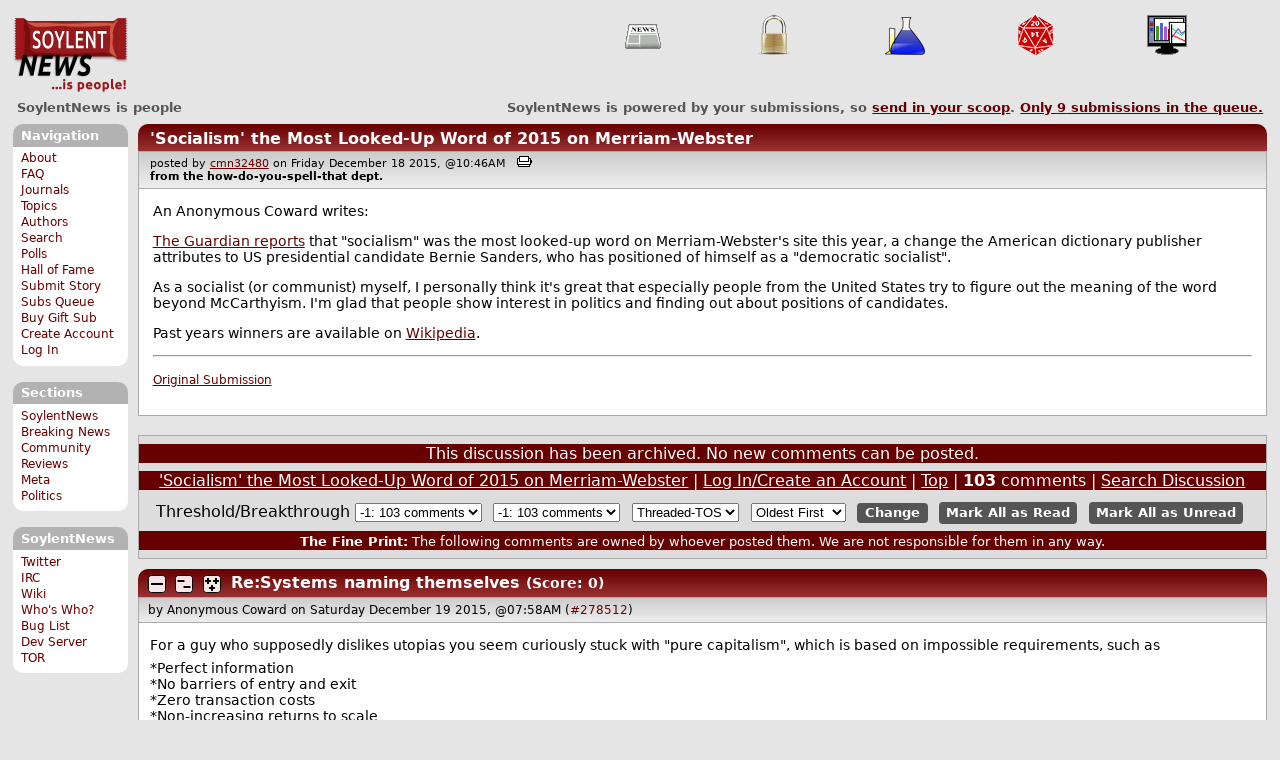

--- FILE ---
content_type: text/html; charset=utf-8
request_url: https://soylentnews.org/comments.pl?noupdate=1&sid=11198&threshold=-1&highlightthresh=-1&cid=278512
body_size: 17995
content:
<!DOCTYPE HTML PUBLIC "-//W3C//DTD HTML 4.01//EN"
            "http://www.w3.org/TR/html4/strict.dtd">
<html>
<head>
<meta http-equiv="Content-Type" content="text/html; charset=utf-8">


<link rel="apple-touch-icon" sizes="180x180" href="/apple-touch-icon.png">
<link rel="icon" type="image/png" href="//soylentnews.org/favicon-soylentnews-32x32.png" sizes="32x32">
<link rel="icon" type="image/png" href="//soylentnews.org/favicon-soylentnews-16x16.png" sizes="16x16">
<link rel="manifest" href="/manifest.json">
<link rel="mask-icon" href="/safari-pinned-tab.svg" color="#961a1d">
<meta name="theme-color" content="#ffffff">

<meta http-equiv="onion-location" content="http://soylentqarvi3ikkzpp7fn4m5pxeeonbv6kr4akgkczqethjfhmalhid.onion" />

<title>SoylentNews  Comments | 'Socialism' the Most Looked-Up Word of 2015 on Merriam-Webster</title>




<link rel="stylesheet" type="text/css" media="screen, projection" href="//soylentnews.org/base.css?rehash_16_00_01">
<link rel="stylesheet" type="text/css" media="screen, projection" href="//soylentnews.org/comments.css?rehash_16_00_01">
<link rel="stylesheet" type="text/css" media="screen, projection" href="//soylentnews.org/soylentnews.css?rehash_16_00_01">
<link rel="stylesheet" type="text/css" media="print" href="//soylentnews.org/print.css?rehash_16_00_01">

<!-- start template: ID 19, header;misc;default -->

<link rel="top"       title="SoylentNews is people" href="//soylentnews.org/" >
<link rel="search"    title="Search SoylentNews" href="//soylentnews.org/search.pl">
<link rel="alternate" title="SoylentNews Atom" href="//soylentnews.org/index.atom" type="application/atom+xml">
<link rel="alternate" title="SoylentNews RSS" href="//soylentnews.org/index.rss" type="application/rss+xml">
</head>
<body>
<div id="top_parent"></div>

<div id="jump">
	<a href="#main-articles">Stories</a>
	<br>
	<a href="#blocks">Slash Boxes</a>
	<br>
	<a href="#acomments">Comments</a>
</div>

<div id="frame">
	<div id="topnav">
		<div id="logo">
			<h1><a href="//soylentnews.org">SoylentNews</a></h1>
		</div>
		
			<ul>
				<!-- start template: ID 222, setrectop_img;misc;default -->

<li>
	<a href="//soylentnews.org/search.pl?tid=6"><img src="//soylentnews.org/images/topics/topicnews.png" width="40" height="40" alt="News" title="News" ></a>
</li>

<!-- end template: ID 222, setrectop_img;misc;default -->



<!-- start template: ID 222, setrectop_img;misc;default -->

<li>
	<a href="//soylentnews.org/search.pl?tid=15"><img src="//soylentnews.org/images/topics/topicsecurity.png" width="40" height="40" alt="Security" title="Security" ></a>
</li>

<!-- end template: ID 222, setrectop_img;misc;default -->



<!-- start template: ID 222, setrectop_img;misc;default -->

<li>
	<a href="//soylentnews.org/search.pl?tid=14"><img src="//soylentnews.org/images/topics/topicscience.png" width="40" height="40" alt="Science" title="Science" ></a>
</li>

<!-- end template: ID 222, setrectop_img;misc;default -->



<!-- start template: ID 222, setrectop_img;misc;default -->

<li>
	<a href="//soylentnews.org/search.pl?tid=10"><img src="//soylentnews.org/images/topics/topicdevrandom.png" width="40" height="40" alt="/dev/random" title="/dev/random" ></a>
</li>

<!-- end template: ID 222, setrectop_img;misc;default -->



<!-- start template: ID 222, setrectop_img;misc;default -->

<li>
	<a href="//soylentnews.org/search.pl?tid=12"><img src="//soylentnews.org/images/topics/topicbusiness.png" width="40" height="40" alt="Business" title="Business" ></a>
</li>

<!-- end template: ID 222, setrectop_img;misc;default -->
			</ul>
		
	</div>
	<div id="slogan">
		<h2>SoylentNews is people</h2>
		<div id="head_message">SoylentNews is powered by your submissions, so <a href="//soylentnews.org/submit.pl">send in your scoop</a>. <a href="//soylentnews.org/submit.pl?op=list"> Only <b>9</b> submissions in the queue.</a></div>
		<div class="clear"></div>
	</div>
	
	<div id="links">
		
			

<!-- start template: ID 386, sidebox;misc;default -->

<div class="block" id="navigation-block">
	<div class="title" id="navigation-title">
		<h4>
			Navigation
		</h4>
	</div>
	<div class="content" id="navigation-content">
		<ul>
	<li>
		<a href="//soylentnews.org/about.pl">About</a>
	</li>
	<li>
		<a href="//soylentnews.org/faq.pl">FAQ</a>
	</li>
	<li>
		<a href="//soylentnews.org/journal.pl">Journals</a>
	</li>
	<li>
		<a href="//soylentnews.org/topics.pl">Topics</a>
	</li>
	<li>
		<a href="//soylentnews.org/authors.pl">Authors</a>
	</li>	
	<li>
		<a href="//soylentnews.org/search.pl">Search</a>
	</li>
	<li>
		<a href="//soylentnews.org/pollBooth.pl">Polls</a>
	</li>
	<li>
		<a href="//soylentnews.org/hof.pl">Hall of Fame</a>
	</li>
	<li>
		<a href="//soylentnews.org/submit.pl">Submit Story</a>
	</li>
	<li>
		<a href="//soylentnews.org/submit.pl?op=list">Subs Queue</a>
	</li>
		
		
			<li><a href="//soylentnews.org/subscribe.pl">Buy Gift Sub</a></li>
		
		<li>
			<a href="//soylentnews.org/my/newuser">Create Account</a>
		</li>
		<li>
			<a href="//soylentnews.org/my/">Log In</a>
		</li>
		
	</ul>
	</div>
</div>

<!-- end template: ID 386, sidebox;misc;default -->


			

<!-- start template: ID 386, sidebox;misc;default -->

<div class="block" id="sections-block">
	<div class="title" id="sections-title">
		<h4>
			Sections
		</h4>
	</div>
	<div class="content" id="sections-content">
		<ul>
	<li><a href="//soylentnews.org/">SoylentNews</a></li>

	

	
		
		<li><a href="//soylentnews.org/breakingnews/">Breaking News</a></li>
	
		
		<li><a href="//soylentnews.org/communityreviews/">Community Reviews</a></li>
	
		
		
		<li><a href="//soylentnews.org/meta/">Meta</a></li>
	
		
		<li><a href="//soylentnews.org/politics/">Politics</a></li>
	
</ul>
	</div>
</div>

<!-- end template: ID 386, sidebox;misc;default -->


			

<!-- start template: ID 386, sidebox;misc;default -->

<div class="block" id="sitebox-block">
	<div class="title" id="sitebox-title">
		<h4>
			SoylentNews
		</h4>
	</div>
	<div class="content" id="sitebox-content">
		<ul>
		<li><a href="https://twitter.com/soylentnews/" rel="nofollow">Twitter</a></li>
		<li><a href="https://irc.soylentnews.org" rel="nofollow">IRC</a></li>
		<li><a href="http://wiki.soylentnews.org/wiki/SoylentNews" rel="nofollow">Wiki</a></li>
		<li><a href="http://wiki.soylentnews.org/wiki/WhosWho" rel="nofollow">Who's Who?</a></li>
		<li><a href="https://github.com/SoylentNews/rehash/issues" rel="nofollow">Bug List</a></li>
		<li><a href="https://dev.soylentnews.org" rel="nofollow">Dev Server</a></li>
		<li><a href="http://soylentqarvi3ikkzpp7fn4m5pxeeonbv6kr4akgkczqethjfhmalhid.onion" rel="nofollow">TOR</a></li>
</ul>
	</div>
</div>

<!-- end template: ID 386, sidebox;misc;default -->


		
	</div>
	<div id="contents">
		
			
			<div id="comments">

<!-- end template: ID 19, header;misc;default -->



<!-- start template: ID 220, printCommentsMain;misc;default -->

<div class="article">
		<div class="generaltitle" >
	<div class="title">
		<h3 >
			<a href="//soylentnews.org/article.pl?sid=15/12/18/0211223">'Socialism' the Most Looked-Up Word of 2015 on Merriam-Webster</a>
			
		</h3>
	</div>
</div>
		
			<div class="details">
				
				posted by
				
					<a href="//soylentnews.org/~cmn32480/">	cmn32480</a>
				
				 on Friday December 18 2015, @10:46AM
				 
					&nbsp;&nbsp;<a href="//soylentnews.org/print.pl?sid=15/12/18/0211223"><img src="//soylentnews.org/images/print.gif" height="11" width="15" alt="Printer-friendly"></a>
				
				<br>
				<strong>from the <b>how-do-you-spell-that</b> dept.</strong>
			</div>
		
		<div class="body">
			<div class="intro"><p class="byline">An Anonymous Coward writes:</p><p> <a href="http://www.theguardian.com/books/2015/dec/16/socialism-most-looked-up-word-2015-merriam-webster-bernie-sanders">The Guardian reports</a> that "socialism" was the most looked-up word on Merriam-Webster's site this year, a change the American dictionary publisher attributes to US presidential candidate Bernie Sanders, who has positioned of himself as a "democratic socialist".</p><p>As a socialist (or communist) myself, I personally think it's great that especially people from the United States try to figure out the meaning of the word beyond McCarthyism. I'm glad that people show interest in politics and finding out about positions of candidates.</p><p>Past years winners are available on <a href="https://en.wikipedia.org/wiki/Lists_of_Merriam-Webster's_Words_of_the_Year">Wikipedia</a>.

<hr>
</p><p> <small> <a href="//soylentnews.org/submit.pl?op=viewsub&subid=11162">Original Submission</a> </small> </p></div>
		</div>
	</div>
	<div class="prev-next">&nbsp;</div>





<a name="acomments"></a>
<div class="commentwrap" id="commentwrap">
	

<!-- start template: ID 77, printCommNoArchive;misc;default -->

<div class="commentBox commentNoArchive">
			

		
			
				This discussion has been archived.
			
			No new comments can be posted.
		
	
</div>

<!-- end template: ID 77, printCommNoArchive;misc;default -->


	<div class="commentBox">
		
			<a href="//soylentnews.org/article.pl?sid=15/12/18/0211223">'Socialism' the Most Looked-Up Word of 2015 on Merriam-Webster</a>
		
		|
		
			<a href="//soylentnews.org/users.pl">Log In/Create an Account</a>
		
		
			| <a href="//soylentnews.org/comments.pl?noupdate=1&amp;sid=11198&amp;threshold=-1&amp;highlightthresh=-1">Top</a>
		
		| <b>103</b> comments
		
		| <a href="//soylentnews.org/search.pl?op=comments&amp;sid=11198">Search Discussion</a>
	</div>

	<div class="commentBoxForm" id="commentControlBox">
		<form action="//soylentnews.org/comments.pl#post_comment">
			<fieldset>
				<legend>Display Options</legend>
				 
				
						Threshold/Breakthrough <select id="threshold" name="threshold">
<option value="-1" selected>-1: 103 comments</option>
<option value="0">0: 100 comments</option>
<option value="1">1: 71 comments</option>
<option value="2">2: 63 comments</option>
<option value="3">3: 21 comments</option>
<option value="4">4: 8 comments</option>
<option value="5">5: 4 comments</option>
</select>
<select id="highlightthresh" name="highlightthresh">
<option value="-1" selected>-1: 103 comments</option>
<option value="0">0: 100 comments</option>
<option value="1">1: 71 comments</option>
<option value="2">2: 63 comments</option>
<option value="3">3: 21 comments</option>
<option value="4">4: 8 comments</option>
<option value="5">5: 4 comments</option>
</select>
<select id="mode" name="mode">
<option value="flat">Flat</option>
<option value="nocomment">No Comments</option>
<option value="threadtng">Threaded-TNG</option>
<option value="threadtos" selected>Threaded-TOS</option>
</select>
<select id="commentsort" name="commentsort">
<option value="0" selected>Oldest First</option>
<option value="1">Newest First</option>
</select>

				<input type="submit" name="op" value="Change" class="button">
				<input type="hidden" name="sid" value="11198">
				<input type="hidden" name="page" value="1">
				<input type="hidden" name="noupdate" value="1">
				<input type="hidden" name="cid" value="278512">
				<input type="hidden" name="pid" value="278512">
				
				
				 <span class="nbutton"><b><a href="//soylentnews.org/article.pl?sid=15/12/18/0211223">Mark All as Read</a></b></span>
				
						<span class="nbutton"><b><a href="//soylentnews.org/article.pl?sid=15/12/18/0211223&markunread=1">Mark All as Unread</a></b></span>
				
			</fieldset>
		</form>
		<div class="commentBox">
			<small><b>The Fine Print:</b> The following comments are owned by whoever posted them. We are not responsible for them in any way.</small>
		</div>
	</div>	
</div>
<a name="topcomment"></a>

<!-- end template: ID 220, printCommentsMain;misc;default -->

<ul id="commentlisting" >
<li id="tree_278512" class="comment">
<input id="commentTreeHider_278512" type="checkbox" class="commentTreeHider" autocomplete="off"  />
<input id="commentHider_278512" type="checkbox" class="commentHider"  autocomplete="off" />
<label class="commentHider" title="Expand/Collapse comment" for="commentHider_278512"> </label><label class="commentTreeHider" title="Show/Hide comment tree" for="commentTreeHider_278512"> </label>
<label class="expandAll noJS" title="Show all comments in tree" cid="278512"></label><div id="comment_278512" class="commentDiv score0   ">
<div id="comment_top_278512" class="commentTop"><div class="title"><h4 id="278512" class="noJS"><label class="commentHider" for="commentHider_278512">Re:Systems naming themselves</label><label class="commentTreeHider" for="commentTreeHider_278512">Re:Systems naming themselves</label>
<span id="comment_score_278512" class="score">(Score: 0)</span> 
<span class="by"> by Anonymous Coward on Saturday December 19 2015, @07:58AM
</span>
<span class="commentTreeHider"></span>
</h4>
</div>
<div class="details">by Anonymous Coward 

<span class="otherdetails" id="comment_otherdetails_278512"> on Saturday December 19 2015, @07:58AM (<a href="//soylentnews.org/comments.pl?noupdate=1&amp;sid=11198&amp;threshold=-1&amp;highlightthresh=-1&amp;cid=278512#commentwrap">#278512</a>)<small> 
</small></span>
</div>
</div>
<div class="commentBody">
<div id="comment_body_278512"><p>For a guy who supposedly dislikes utopias you seem curiously stuck with "pure capitalism", which is based on impossible requirements, such as</p><p>*Perfect information<br>*No barriers of entry and exit<br>*Zero transaction costs<br>*Non-increasing returns to scale<br>*No externalities</p><p>and the most impossible of all</p><p>*Rational buyers</p><p>I guess people like to publicly root for some other ism besides egoism...</p></div> 
</div>
<div class="commentSub" id="comment_sub_278512"><span class="nbutton"><b><a href="//soylentnews.org/comments.pl?noupdate=1&amp;sid=11198&amp;threshold=-1&amp;highlightthresh=-1&amp;cid=278492#278492">Parent</a></b></span> 
</div>

</div>


<div class="comment_footer">

</div>


<li id="tree_278791" class="comment">
<input id="commentHider_278791" type="checkbox" class="commentHider"  autocomplete="off" />
<label class="commentHider" title="Expand/Collapse comment" for="commentHider_278791"> </label><div id="comment_278791" class="commentDiv score2   ">
<div id="comment_top_278791" class="commentTop"><div class="title"><h4 id="278791" class="noTH"><label class="commentHider" for="commentHider_278791">Re:Systems naming themselves</label><span id="comment_score_278791" class="score">(Score: 2)</span> 
<span class="by"> by <a href="//soylentnews.org/~jmorris/">jmorris</a> on Sunday December 20 2015, @01:27AM
</span>
</h4>
</div>
<div class="details">by <a href="//soylentnews.org/~jmorris/">jmorris (4844)</a>  

<span class="otherdetails" id="comment_otherdetails_278791"> on Sunday December 20 2015, @01:27AM (<a href="//soylentnews.org/comments.pl?noupdate=1&amp;sid=11198&amp;threshold=-1&amp;highlightthresh=-1&amp;cid=278791#commentwrap">#278791</a>)<small> 
</small></span>
</div>
</div>
<div class="commentBody">
<div id="comment_body_278791"><p>I see the Marxists are here with their talking points.  All those issues and more are addressed in the referenced book.  And it and a metric crapload more are freely downloadable in multiple formats.  In this great Age of Information there really is no excuse for ignorance.</p><p>Seriously.  Perfect information?  It is the market economy that can deal with it, planned ones reliably fail in the presence of incomplete, or worse conflicting, information.  Externalities?  Yup, it is in there.  Scale issues?  Open a book and learn.  Even the problem of rational actors vs irrational ones is addressed.</p><p>Economics is mostly a solved problem. What apparently isn't solved is the political science and psychology to get people to actually accept the science.  We live in a dark age of New Age Religions, wicked political systems, half baked redistribution schemes masquerading as economics and general unreason.  It won't end well.</p></div> 
</div>
<div class="commentSub" id="comment_sub_278791"><span class="nbutton"><b><a href="//soylentnews.org/comments.pl?noupdate=1&amp;sid=11198&amp;threshold=-1&amp;highlightthresh=-1&amp;cid=278512#278512">Parent</a></b></span> 
</div>

</div>

</ul>
<div id="discussion_buttons">
<span class="nbutton"><b><a href="//soylentnews.org/faq.pl?op=moderation">Moderator Help</a></b></span>
</div><script src="//soylentnews.org/expandAll.js" type="text/javascript"></script>

<!-- start template: ID 230, footer;misc;default -->

</div>	
		</div>
		<div id="footer">
			
			<em>Don't go surfing in South Dakota for a while.</em>
			
			<div class="search">
				<form method="get" action="//soylentnews.org/search.pl">
					<fieldset>
						<legend></legend>
						<input type="text" name="query" value="" size="20">
						<input type="submit" value="Search" class="button">
					</fieldset>
				</form>
			</div>
			<div class="copyright">
				
			</div>
			<div class="btmnav">
				<ul>
					<li class="begin">
						<a href="//soylentnews.org/">Home</a>
					</li>
					<li>
						<a href="//soylentnews.org/about.pl">About</a>
					</li>
					<li>
						<a href="//soylentnews.org/faq.pl">FAQ</a>
					</li>
					<li>
						<a href="//soylentnews.org/journal.pl">Journals</a>
					</li>
					<li>
						<a href="//soylentnews.org/topics.pl">Topics</a>
					</li>
					<li>
						<a href="//soylentnews.org/authors.pl">Authors</a>
					</li>
					<li>
						<a href="//soylentnews.org/search.pl">Search</a>
					</li>
					<li>
						<a href="//soylentnews.org/pollBooth.pl">Polls</a>
					</li>
					<li>
						<a href="//soylentnews.org/submit.pl">Submit Story</a>
					</li>					
						
							<li><a href="//soylentnews.org/subscribe.pl">Buy Gift Sub</a></li>
						
						<li>
							<a href="//soylentnews.org/my/newuser">Create Account</a>
						</li>
						<li>
							<a href="//soylentnews.org/my/">Log In</a>
						</li>
					
					<li>
						<a href="//soylentnews.org/index.atom"><img src="//soylentnews.org/images/atomicon.gif" width="36" height="14" alt="Atom feed"></a>
						<a href="//soylentnews.org/index.rss"><img src="//soylentnews.org/images/rssicon.gif" width="36" height="14" alt="RSS feed"></a>
					</li>
				</ul>
			</div>
		</div>
		
	</div>
</body>
</html>

<!-- end template: ID 230, footer;misc;default -->

